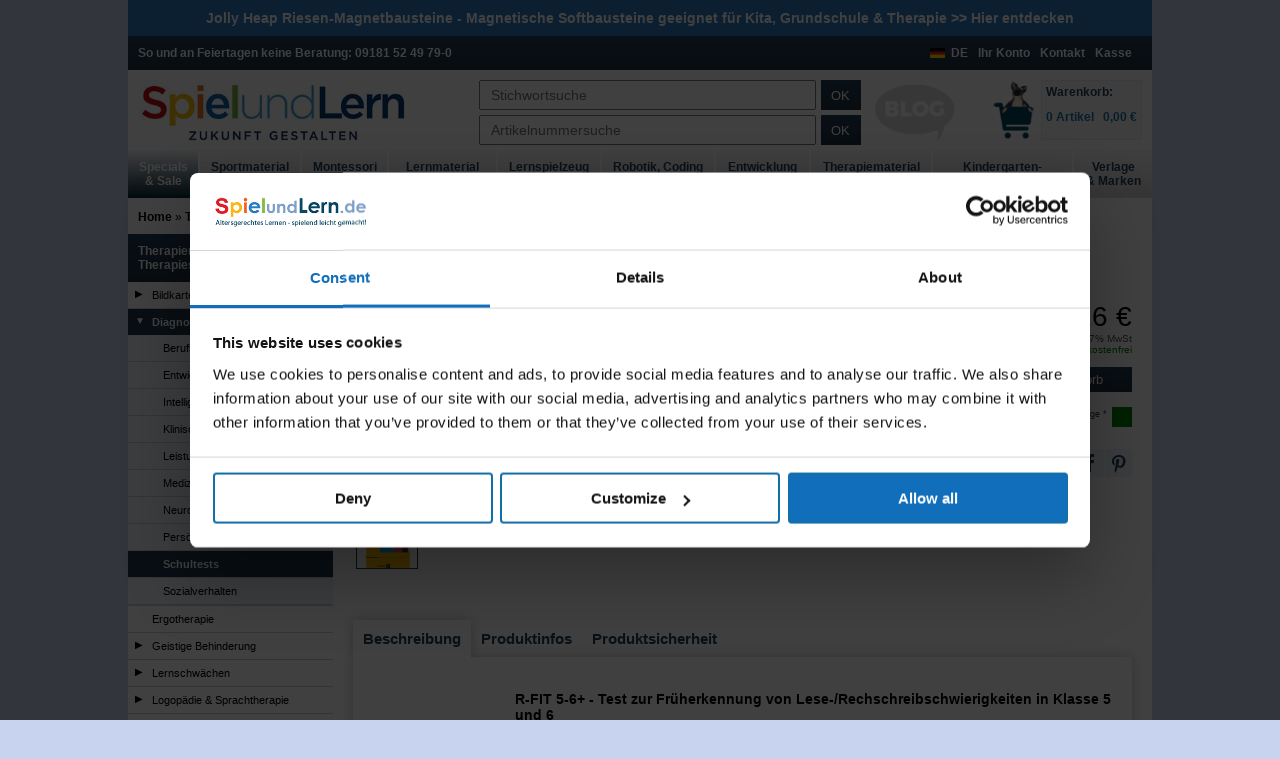

--- FILE ---
content_type: text/html
request_url: https://www.spielundlern.de/product_info.php/products_id/36435
body_size: 17165
content:
<!DOCTYPE html>
<html xmlns="http://www.w3.org/1999/xhtml" lang="de">
<head>
<meta name="viewport" content="width=device-width">
<meta name="format-detection" content="telephone=no">
<base href="https://www.spielundlern.de/" />
<script>
    //if(!"gdprAppliesGlobally" in window){window.gdprAppliesGlobally=true}if(!("cmp_id" in window)||window.cmp_id<1){window.cmp_id=0}if(!("cmp_cdid" in window)){window.cmp_cdid="ac7531a54f99"}if(!("cmp_params" in window)){window.cmp_params=""}if(!("cmp_host" in window)){window.cmp_host="d.delivery.consentmanager.net"}if(!("cmp_cdn" in window)){window.cmp_cdn="cdn.consentmanager.net"}if(!("cmp_proto" in window)){window.cmp_proto="https:"}if(!("cmp_codesrc" in window)){window.cmp_codesrc="1"}window.cmp_getsupportedLangs=function(){var b=["DE","EN","FR","IT","NO","DA","FI","ES","PT","RO","BG","ET","EL","GA","HR","LV","LT","MT","NL","PL","SV","SK","SL","CS","HU","RU","SR","ZH","TR","UK","AR","BS"];if("cmp_customlanguages" in window){for(var a=0;a<window.cmp_customlanguages.length;a++){b.push(window.cmp_customlanguages[a].l.toUpperCase())}}return b};window.cmp_getRTLLangs=function(){var a=["AR"];if("cmp_customlanguages" in window){for(var b=0;b<window.cmp_customlanguages.length;b++){if("r" in window.cmp_customlanguages[b]&&window.cmp_customlanguages[b].r){a.push(window.cmp_customlanguages[b].l)}}}return a};window.cmp_getlang=function(j){if(typeof(j)!="boolean"){j=true}if(j&&typeof(cmp_getlang.usedlang)=="string"&&cmp_getlang.usedlang!==""){return cmp_getlang.usedlang}var g=window.cmp_getsupportedLangs();var c=[];var f=location.hash;var e=location.search;var a="languages" in navigator?navigator.languages:[];if(f.indexOf("cmplang=")!=-1){c.push(f.substr(f.indexOf("cmplang=")+8,2).toUpperCase())}else{if(e.indexOf("cmplang=")!=-1){c.push(e.substr(e.indexOf("cmplang=")+8,2).toUpperCase())}else{if("cmp_setlang" in window&&window.cmp_setlang!=""){c.push(window.cmp_setlang.toUpperCase())}else{if(a.length>0){for(var d=0;d<a.length;d++){c.push(a[d])}}}}}if("language" in navigator){c.push(navigator.language)}if("userLanguage" in navigator){c.push(navigator.userLanguage)}var h="";for(var d=0;d<c.length;d++){var b=c[d].toUpperCase();if(g.indexOf(b)!=-1){h=b;break}if(b.indexOf("-")!=-1){b=b.substr(0,2)}if(g.indexOf(b)!=-1){h=b;break}}if(h==""&&typeof(cmp_getlang.defaultlang)=="string"&&cmp_getlang.defaultlang!==""){return cmp_getlang.defaultlang}else{if(h==""){h="EN"}}h=h.toUpperCase();return h};(function(){var u=document;var v=u.getElementsByTagName;var h=window;var o="";var b="_en";if("cmp_getlang" in h){o=h.cmp_getlang().toLowerCase();if("cmp_customlanguages" in h){for(var q=0;q<h.cmp_customlanguages.length;q++){if(h.cmp_customlanguages[q].l.toUpperCase()==o.toUpperCase()){o="en";break}}}b="_"+o}function x(i,e){var w="";i+="=";var s=i.length;var d=location;if(d.hash.indexOf(i)!=-1){w=d.hash.substr(d.hash.indexOf(i)+s,9999)}else{if(d.search.indexOf(i)!=-1){w=d.search.substr(d.search.indexOf(i)+s,9999)}else{return e}}if(w.indexOf("&")!=-1){w=w.substr(0,w.indexOf("&"))}return w}var k=("cmp_proto" in h)?h.cmp_proto:"https:";if(k!="http:"&&k!="https:"){k="https:"}var g=("cmp_ref" in h)?h.cmp_ref:location.href;var j=u.createElement("script");j.setAttribute("data-cmp-ab","1");var c=x("cmpdesign","cmp_design" in h?h.cmp_design:"");var f=x("cmpregulationkey","cmp_regulationkey" in h?h.cmp_regulationkey:"");var r=x("cmpgppkey","cmp_gppkey" in h?h.cmp_gppkey:"");var n=x("cmpatt","cmp_att" in h?h.cmp_att:"");j.src=k+"//"+h.cmp_host+"/delivery/cmp.php?"+("cmp_id" in h&&h.cmp_id>0?"id="+h.cmp_id:"")+("cmp_cdid" in h?"&cdid="+h.cmp_cdid:"")+"&h="+encodeURIComponent(g)+(c!=""?"&cmpdesign="+encodeURIComponent(c):"")+(f!=""?"&cmpregulationkey="+encodeURIComponent(f):"")+(r!=""?"&cmpgppkey="+encodeURIComponent(r):"")+(n!=""?"&cmpatt="+encodeURIComponent(n):"")+("cmp_params" in h?"&"+h.cmp_params:"")+(u.cookie.length>0?"&__cmpfcc=1":"")+"&l="+o.toLowerCase()+"&o="+(new Date()).getTime();j.type="text/javascript";j.async=true;if(u.currentScript&&u.currentScript.parentElement){u.currentScript.parentElement.appendChild(j)}else{if(u.body){u.body.appendChild(j)}else{var t=v("body");if(t.length==0){t=v("div")}if(t.length==0){t=v("span")}if(t.length==0){t=v("ins")}if(t.length==0){t=v("script")}if(t.length==0){t=v("head")}if(t.length>0){t[0].appendChild(j)}}}var m="js";var p=x("cmpdebugunminimized","cmpdebugunminimized" in h?h.cmpdebugunminimized:0)>0?"":".min";var a=x("cmpdebugcoverage","cmp_debugcoverage" in h?h.cmp_debugcoverage:"");if(a=="1"){m="instrumented";p=""}var j=u.createElement("script");j.src=k+"//"+h.cmp_cdn+"/delivery/"+m+"/cmp"+b+p+".js";j.type="text/javascript";j.setAttribute("data-cmp-ab","1");j.async=true;if(u.currentScript&&u.currentScript.parentElement){u.currentScript.parentElement.appendChild(j)}else{if(u.body){u.body.appendChild(j)}else{var t=v("body");if(t.length==0){t=v("div")}if(t.length==0){t=v("span")}if(t.length==0){t=v("ins")}if(t.length==0){t=v("script")}if(t.length==0){t=v("head")}if(t.length>0){t[0].appendChild(j)}}}})();window.cmp_addFrame=function(b){if(!window.frames[b]){if(document.body){var a=document.createElement("iframe");a.style.cssText="display:none";if("cmp_cdn" in window&&"cmp_ultrablocking" in window&&window.cmp_ultrablocking>0){a.src="//"+window.cmp_cdn+"/delivery/empty.html"}a.name=b;a.setAttribute("title","Intentionally hidden, please ignore");a.setAttribute("role","none");a.setAttribute("tabindex","-1");document.body.appendChild(a)}else{window.setTimeout(window.cmp_addFrame,10,b)}}};window.cmp_rc=function(h){var b=document.cookie;var f="";var d=0;while(b!=""&&d<100){d++;while(b.substr(0,1)==" "){b=b.substr(1,b.length)}var g=b.substring(0,b.indexOf("="));if(b.indexOf(";")!=-1){var c=b.substring(b.indexOf("=")+1,b.indexOf(";"))}else{var c=b.substr(b.indexOf("=")+1,b.length)}if(h==g){f=c}var e=b.indexOf(";")+1;if(e==0){e=b.length}b=b.substring(e,b.length)}return(f)};window.cmp_stub=function(){var a=arguments;__cmp.a=__cmp.a||[];if(!a.length){return __cmp.a}else{if(a[0]==="ping"){if(a[1]===2){a[2]({gdprApplies:gdprAppliesGlobally,cmpLoaded:false,cmpStatus:"stub",displayStatus:"hidden",apiVersion:"2.2",cmpId:31},true)}else{a[2](false,true)}}else{if(a[0]==="getUSPData"){a[2]({version:1,uspString:window.cmp_rc("")},true)}else{if(a[0]==="getTCData"){__cmp.a.push([].slice.apply(a))}else{if(a[0]==="addEventListener"||a[0]==="removeEventListener"){__cmp.a.push([].slice.apply(a))}else{if(a.length==4&&a[3]===false){a[2]({},false)}else{__cmp.a.push([].slice.apply(a))}}}}}}};window.cmp_gpp_ping=function(){return{gppVersion:"1.0",cmpStatus:"stub",cmpDisplayStatus:"hidden",supportedAPIs:["tcfca","usnat","usca","usva","usco","usut","usct"],cmpId:31}};window.cmp_gppstub=function(){var a=arguments;__gpp.q=__gpp.q||[];if(!a.length){return __gpp.q}var g=a[0];var f=a.length>1?a[1]:null;var e=a.length>2?a[2]:null;if(g==="ping"){return window.cmp_gpp_ping()}else{if(g==="addEventListener"){__gpp.e=__gpp.e||[];if(!("lastId" in __gpp)){__gpp.lastId=0}__gpp.lastId++;var c=__gpp.lastId;__gpp.e.push({id:c,callback:f});return{eventName:"listenerRegistered",listenerId:c,data:true,pingData:window.cmp_gpp_ping()}}else{if(g==="removeEventListener"){var h=false;__gpp.e=__gpp.e||[];for(var d=0;d<__gpp.e.length;d++){if(__gpp.e[d].id==e){__gpp.e[d].splice(d,1);h=true;break}}return{eventName:"listenerRemoved",listenerId:e,data:h,pingData:window.cmp_gpp_ping()}}else{if(g==="getGPPData"){return{sectionId:3,gppVersion:1,sectionList:[],applicableSections:[0],gppString:"",pingData:window.cmp_gpp_ping()}}else{if(g==="hasSection"||g==="getSection"||g==="getField"){return null}else{__gpp.q.push([].slice.apply(a))}}}}}};window.cmp_msghandler=function(d){var a=typeof d.data==="string";try{var c=a?JSON.parse(d.data):d.data}catch(f){var c=null}if(typeof(c)==="object"&&c!==null&&"__cmpCall" in c){var b=c.__cmpCall;window.__cmp(b.command,b.parameter,function(h,g){var e={__cmpReturn:{returnValue:h,success:g,callId:b.callId}};d.source.postMessage(a?JSON.stringify(e):e,"*")})}if(typeof(c)==="object"&&c!==null&&"__uspapiCall" in c){var b=c.__uspapiCall;window.__uspapi(b.command,b.version,function(h,g){var e={__uspapiReturn:{returnValue:h,success:g,callId:b.callId}};d.source.postMessage(a?JSON.stringify(e):e,"*")})}if(typeof(c)==="object"&&c!==null&&"__tcfapiCall" in c){var b=c.__tcfapiCall;window.__tcfapi(b.command,b.version,function(h,g){var e={__tcfapiReturn:{returnValue:h,success:g,callId:b.callId}};d.source.postMessage(a?JSON.stringify(e):e,"*")},b.parameter)}if(typeof(c)==="object"&&c!==null&&"__gppCall" in c){var b=c.__gppCall;window.__gpp(b.command,function(h,g){var e={__gppReturn:{returnValue:h,success:g,callId:b.callId}};d.source.postMessage(a?JSON.stringify(e):e,"*")},"parameter" in b?b.parameter:null,"version" in b?b.version:1)}};window.cmp_setStub=function(a){if(!(a in window)||(typeof(window[a])!=="function"&&typeof(window[a])!=="object"&&(typeof(window[a])==="undefined"||window[a]!==null))){window[a]=window.cmp_stub;window[a].msgHandler=window.cmp_msghandler;window.addEventListener("message",window.cmp_msghandler,false)}};window.cmp_setGppStub=function(a){if(!(a in window)||(typeof(window[a])!=="function"&&typeof(window[a])!=="object"&&(typeof(window[a])==="undefined"||window[a]!==null))){window[a]=window.cmp_gppstub;window[a].msgHandler=window.cmp_msghandler;window.addEventListener("message",window.cmp_msghandler,false)}};window.cmp_addFrame("__cmpLocator");if(!("cmp_disableusp" in window)||!window.cmp_disableusp){window.cmp_addFrame("__uspapiLocator")}if(!("cmp_disabletcf" in window)||!window.cmp_disabletcf){window.cmp_addFrame("__tcfapiLocator")}if(!("cmp_disablegpp" in window)||!window.cmp_disablegpp){window.cmp_addFrame("__gppLocator")}window.cmp_setStub("__cmp");if(!("cmp_disabletcf" in window)||!window.cmp_disabletcf){window.cmp_setStub("__tcfapi")}if(!("cmp_disableusp" in window)||!window.cmp_disableusp){window.cmp_setStub("__uspapi")}if(!("cmp_disablegpp" in window)||!window.cmp_disablegpp){window.cmp_setGppStub("__gpp")};
</script>
 <title>R-FIT 5-6+, komplett  kaufen | Hogrefe-Verlag | SpielundLern</title>
 <meta name="Description" content="R-FIT 5-6+ und weitere Tests zur Erkennung von Lese-/Rechtschreibschwierigkeiten. Jetzt g&uuml;nstig bei SpielundLern.de." />
 <meta name="Keywords" content="Fr&uuml;herkennung, Leseschwierigkeiten, Rechtschreibschwierigkeiten, 5.-6. Klasse, R-FIT, 5-6+, Identifikation, Fehleridentifikation, Rechtschreibkompetenz, Kerncurricula, Deutsch, Rechtschreibfehler, Gesamttestwert, R-FIT,  Hogrefe, Testzentrale, testzentrale Manual, Schultest" />
 <meta http-equiv="Content-Type" content="text/html; charset=iso-8859-1" />
<meta name="robots" content="index,follow" />
<link rel="shortcut icon" href="/favicon.ico" />
<meta name="language" content="German, de, deutsch" />
<link rel="alternate" type="application/rss+xml" title="Neu im Sortiment bei Spielundlern" href="http://www.spielundlern.de/rss.php" />
<script>window.dataLayer = window.dataLayer || [];</script>

<link rel="stylesheet" type="text/css" href="public/css/main.min.css?c=1626076559"  />
<link rel="preload" as="font" href="https://www.spielundlern.de/template/fonts/icomoon.woff?isn5ad" crossorigin>



<script type="text/javascript">
    var waitForAsyncReady = [];
    var $ = function(){
        return {
            ready:function(fn){
                waitForAsyncReady.push(fn);
            }
        };
    };
    var jQuery = $;
    var onAsyncReady = function(fn){
        waitForAsyncReady.push(fn);
    };
</script>

<!--[if lte IE 9]>
<link rel="stylesheet" type="text/css" media="all" href="stylesheet-ie.css"/>
<script src="includes/jquery/plugins/iefix.js"></script>
<![endif]-->
<!--[if lte IE 6]>
<link rel="stylesheet" type="text/css" media="screen, projection" href="template/template_ie_6.css" />
<![endif]-->


<style type="text/css">
    #tab-security p,#tab-details p,#tab-desc p{margin:0}#tab-details,#tab-security, #tab-desc{font-family:arial!important;}#tab-details ul,#tab-desc ul{padding:0 0 0 30px; margin:0 0 15px 0;list-style-type:disc;}#tab-details li,#tab-desc li{color:#000;}
    #tab-security h3,#tab-details h3,#tab-desc h3,#tab-details h2,#tab-desc h2{margin-top:15px;margin-bottom:15px;}
</style>
<link rel="canonical" href="https://www.spielundlern.de/product_info.php/products_id/36435">













<style type="text/css">
    .availsign0,.availsign1{width:0;height:0;display:none;}
</style>

</head>
<body class="page-detail">
<div class="wfull catBreite">
<div class="outer" id="div_outer">
<div id="header">
    <div class="bannerleiste padding"><p style="font-weight: bold; font-size: 14px; margin: 0;"><a href="../index.php/cPath/640_8423">Jolly Heap Riesen-Magnetbausteine</a> - Magnetische Softbausteine geeignet für Kita, Grundschule & Therapie >> <a href="../index.php/cPath/640_8423">Hier entdecken</a></p></div>    <div id="banner" class="wfull padding background_dblue">
                <p class="fleft bold white nmargin pright">So und an Feiertagen keine Beratung: 09181 52 49 79-0</p>
                <div class="fright"><a class="bold white pright" href="https://www.spielundlern.de/checkout_shipping.php">Kasse</a></div>
        <div class="fright"><a class="bold white pright" href="https://www.spielundlern.de/information.php/info_id/5">Kontakt</a></div>
                    <div class="fright"><a class="bold white pright" href="https://www.spielundlern.de/account.php">Ihr Konto</a></div>
            

        <div class="fright"><a class="bold white pright country" href="#">DE<div class="fflag fflag-DE" title="DE"></div></a></div>
        <div class="clear" ></div>
    </div>

    <div id="storeInfo" class="fleft wfull padding">

        <a aria-label="Logo" id="shoplink" class="fleft wthird hfull logo" href="https://www.spielundlern.de/index.php"><img src="https://www.spielundlern.de/images/spielundlern_logo.jpg" alt="270" width="270" height="" /></a>

        <div class="mobile_nav_bar wfull fleft background_lblue">

            <a id="menu_icon" class="icon-icon_menu fleft menu_icon background_lblue" href="#mobile_nav" aria-label="Navigation"></a>

            <div class="fright relative shopping_cart_icon_div mleft10">
                <a aria-label="Warenkorb" class="bold shopping_cart_icon_text lblue" href="https://www.spielundlern.de/shopping_cart.php">0</a>
                <a aria-label="Warenkorb" class="icon-icon_cart_2 shopping_cart_icon" href="https://www.spielundlern.de/shopping_cart.php"></a>
            </div>
                            <a aria-label="Account" class="icon-icon_setKopie_login_outline fright search_icon background_lblue mleft10" href="https://www.spielundlern.de/account.php"></a>
                
            <button id="search_icon" aria-label="Suchen" class="icon-icon_suche fright search_icon background_lblue mleft10"></button>

                    </div>

        <div id="search" class="fleft nfloat_s pleft pright">
            <form name="quick_find" action="https://www.spielundlern.de/advanced_search_result.php" method="get" id="sucheStichwort" class="hhalf mbot center">	<input class="fleft hfull mright pleft" type="text" name="keywords" value="" placeholder="Stichwortsuche" autocomplete="off" />
	<button class="fleft hfull" type="submit" alt="Stichwortsuche">OK</button>
	<div class="clear"></div>
</form>
<form name="numeric_find" action="https://www.spielundlern.de/advanced_search_numeric.php" method="get" id="sucheBestell" class="hhalf">	
	<input class="fleft hfull mright pleft" type="text" name="q" value=""  placeholder="Artikelnummersuche" />
	<button class="fleft hfull" type="submit" alt="Artikelnummersuche">OK</button>     	  
	<div class="clear"></div>
</form>        </div>
        <a id="blog-link" href="/wissen"><img width="80" src="images/logo-blog-transparent.png" alt="Blog"></a>
        <div class="fright hfull shopping_cart_normal_view">
            <div class="fright shopping_cart hfull">
                <div class="hfull padding6" style="padding:4px;">
	<a class="hfull shopping_cart_box" href="https://www.spielundlern.de/shopping_cart.php">
		<span class="hhalf dblue bold inline_block">Warenkorb:</span>
		<br/>
		<span class="bold lblue hhalf inline_block"> 0 Artikel &nbsp; 0,00 €</span>
	</a>
</div>
<!-- shopping_cart_eof //-->
            </div>

            <a id="trusted" class ="fright hfull mright" href="https://www.spielundlern.de/shopping_cart.php">

                <img src="https://www.spielundlern.de/images/transparent.png" data-src="images/warenkorb.png" class="hfull lazy-cat" alt="Warenkorb">            </a>

            <div class="clear"></div>
        </div>

        <div class="clear" ></div>
    </div>
    <div class="clear" ></div>

    <div id="nav" class="nav wfull">
        <ul class="ul_nav hfull">
	<li class="center vcenter table_cell li_nav li_nav2">
		<a class="padding bold dblue main" href="https://www.spielundlern.de/index.php/cPath/5426">Specials<br/>& Sale</a>
		</li>
	<li class="center vcenter table_cell li_nav li_nav3">
		<a class="padding bold dblue main" href="https://www.spielundlern.de/index.php/cPath/867">Sportmaterial<br/>& Sportspiele</a>
		</li>
	<li class="center vcenter table_cell li_nav li_nav4">
		<a class="padding bold dblue main" href="https://www.spielundlern.de/index.php/cPath/1036">Montessori<br/>Material</a>
		</li>
	<li class="center vcenter table_cell li_nav li_nav5">
		<a class="padding bold dblue main" href="https://www.spielundlern.de/index.php/cPath/1">Lernmaterial<br/>& Lehrmaterial</a>
		</li>
	<li class="center vcenter table_cell li_nav li_nav6">
		<a class="padding bold dblue main" href="https://www.spielundlern.de/index.php/cPath/2">Lernspielzeug<br/>& Lernspiele</a>
		</li>
	<li class="center vcenter table_cell li_nav li_nav7">
		<a class="padding bold dblue main" href="https://www.spielundlern.de/index.php/cPath/6123">Robotik, Coding<br/>& Technik</a>
		</li>
	<li class="center vcenter table_cell li_nav li_nav8">
		<a class="padding bold dblue main" href="https://www.spielundlern.de/index.php/cPath/552">Entwicklung<br/>& Förderung</a>
		</li>
	<li class="center vcenter table_cell li_nav li_nav9 active">
		<a class="padding bold dblue main" href="https://www.spielundlern.de/index.php/cPath/862">Therapiematerial<br/>& Therapiespiele</a>
		</li>
	<li class="center vcenter table_cell li_nav li_nav10">
		<a class="padding bold dblue main" href="https://www.spielundlern.de/index.php/cPath/221">Kindergarten-<br/> & Schulausstattung</a>
		</li>
	<li class="center vcenter table_cell li_nav li_nav11">
		<a class="padding bold dblue main" href="https://www.spielundlern.de/hersteller.php">Verlage<br/>& Marken</a>
		</li>
</ul>
    </div>
</div>
<!-- <div class="header_bottom header_bottom_nav9"></div> -->
    <div class="breadcrumb_box padding"><div class="breadcrumb"><a href="https://www.spielundlern.de">Home</a> &raquo; <a href="https://www.spielundlern.de/index.php/cPath/862">Therapiematerial & Therapiespiele</a> &raquo; <a href="https://www.spielundlern.de/index.php/cPath/862_6740">Diagnostik & Testverfahren</a> &raquo; <a href="https://www.spielundlern.de/index.php/cPath/862_6740_8005">Schultests</a> &raquo; <a href="https://www.spielundlern.de/product_info.php/products_id/36435">R-FIT 5-6+, komplett</a></div></div>
    <div class="main">
<div class="fleft column_left">
	<div>	
		 <h3 class="bold cleft_headline nmargin padding"><a href="https://www.spielundlern.de/index.php/cPath/862" class="white">Therapiematerial & Therapiespiele</a></h3>
		 <ul><li class="wfull  level_1"><a href="https://www.spielundlern.de/index.php/cPath/862_1244" class="wfull black k_plus"><span class="nav_text ">Bildkarten & Fotokarten</span></a></li>
<li class="wfull  level_1"><a href="https://www.spielundlern.de/index.php/cPath/862_6740" class="wfull aktive bold dblue k_minus"><span class="nav_text ">Diagnostik & Testverfahren</span></a>
<ul>
<li class="wfull  level_2"><a href="https://www.spielundlern.de/index.php/cPath/862_6740_8006" class="wfull black"><span class="nav_text ">Berufsbezogene Verfahren</span></a></li>
<li class="wfull  level_2"><a href="https://www.spielundlern.de/index.php/cPath/862_6740_8001" class="wfull black"><span class="nav_text ">Entwicklungstests</span></a></li>
<li class="wfull  level_2"><a href="https://www.spielundlern.de/index.php/cPath/862_6740_8002" class="wfull black"><span class="nav_text ">Intelligenztests</span></a></li>
<li class="wfull  level_2"><a href="https://www.spielundlern.de/index.php/cPath/862_6740_8007" class="wfull black"><span class="nav_text ">Klinische Testverfahren</span></a></li>
<li class="wfull  level_2"><a href="https://www.spielundlern.de/index.php/cPath/862_6740_8009" class="wfull black"><span class="nav_text ">Leistungstests</span></a></li>
<li class="wfull  level_2"><a href="https://www.spielundlern.de/index.php/cPath/862_6740_8008" class="wfull black"><span class="nav_text ">Medizinpsychologische Tests</span></a></li>
<li class="wfull  level_2"><a href="https://www.spielundlern.de/index.php/cPath/862_6740_8003" class="wfull black"><span class="nav_text ">Neuropsychologische Tests</span></a></li>
<li class="wfull  level_2"><a href="https://www.spielundlern.de/index.php/cPath/862_6740_8004" class="wfull black"><span class="nav_text ">Persönlichkeitstests</span></a></li>
<li class="wfull  level_2"><a href="https://www.spielundlern.de/index.php/cPath/862_6740_8005" class="wfull aktive bold dblue"><span class="nav_text ">Schultests</span></a></li>
<li class="wfull  level_2"><a href="https://www.spielundlern.de/index.php/cPath/862_6740_8010" class="wfull black"><span class="nav_text ">Sozialverhalten</span></a></li>
</ul>
</li>
<li class="wfull  level_1"><a href="https://www.spielundlern.de/index.php/cPath/862_7625" class="wfull black"><span class="nav_text ">Ergotherapie</span></a></li>
<li class="wfull  level_1"><a href="https://www.spielundlern.de/index.php/cPath/862_7615" class="wfull black k_plus"><span class="nav_text ">Geistige Behinderung</span></a></li>
<li class="wfull  level_1"><a href="https://www.spielundlern.de/index.php/cPath/862_6924" class="wfull black k_plus"><span class="nav_text ">Lernschwächen</span></a></li>
<li class="wfull  level_1"><a href="https://www.spielundlern.de/index.php/cPath/862_78" class="wfull black k_plus"><span class="nav_text ">Logopädie & Sprachtherapie</span></a></li>
<li class="wfull  level_1"><a href="https://www.spielundlern.de/index.php/cPath/862_3723" class="wfull black k_plus"><span class="nav_text ">Massage & Physiotherapie</span></a></li>
<li class="wfull  level_1"><a href="https://www.spielundlern.de/index.php/cPath/862_7891" class="wfull black"><span class="nav_text ">Medizinisches Verbrauchsmaterial</span></a></li>
<li class="wfull  level_1"><a href="https://www.spielundlern.de/index.php/cPath/862_7634" class="wfull black"><span class="nav_text ">Neurologie</span></a></li>
<li class="wfull  level_1"><a href="https://www.spielundlern.de/index.php/cPath/862_7999" class="wfull black"><span class="nav_text ">Pertra Fördermaterial</span></a></li>
<li class="wfull  level_1"><a href="https://www.spielundlern.de/index.php/cPath/862_7627" class="wfull black"><span class="nav_text ">Psychotherapie</span></a></li>
<li class="wfull  level_1"><a href="https://www.spielundlern.de/index.php/cPath/862_1471" class="wfull black k_plus"><span class="nav_text ">Senioren & Altenpflege</span></a></li>
<li class="wfull  level_1"><a href="https://www.spielundlern.de/index.php/cPath/862_3761" class="wfull black"><span class="nav_text ">Snoezelen Materialien</span></a></li>
<li class="wfull  level_1"><a href="https://www.spielundlern.de/index.php/cPath/862_7618" class="wfull black k_plus"><span class="nav_text ">Störungsbilder</span></a></li>
<li class="wfull  level_1"><a href="https://www.spielundlern.de/index.php/cPath/862_8819" class="wfull black"><span class="nav_text ">Therapiespiegel</span></a></li></ul>
         
         
	</div>		 
		</div>

<div id="imagepopup_background">
    &nbsp;
</div>
<div id="imagepopup">
    <div id="imagepopup_content">
        <div id="imageclose" onclick="hideImagePopup();">Schließen</div>
        <div style="clear: both;"></div>
        <div id="imagemain_outer">
            <div id="imagemain"></div>
        </div>
        <div id="imagepreview" align="left"></div>
    </div>
</div>

    <div class="fleft column_mid product_info pleft pright">
        <form name="cart_quantity" action="https://www.spielundlern.de/product_info.php/products_id/36435/action/add_product" method="post" id="product_info_form" class="fleft">        <div class="fleft wfull padding relative">













            <div id="imagemain1"></div>
            <div id="imagepreview1"></div>

            
            <div class="image-container">

                
                <div class="jellyfish-wrap">
                    <div class="jellyfish"
                        data-img="https://www.spielundlern.de/images/thumbs/248x248/R-FIT%205-6%2B-248x248.jpg"
                        data-img-srcset="https://www.spielundlern.de/images/thumbs/496x496/R-FIT%205-6%2B-496x496.jpg"

                        data-medium-img="images/R-FIT 5-6+.jpg"
                        data-medium-img-srcset="images/R-FIT 5-6+.jpg"

                        data-large-img="images/R-FIT 5-6+.jpg"
                        data-large-img-srcset="images/R-FIT 5-6+.jpg">

                        <a href="images/R-FIT 5-6+.jpg">
                            <img src="https://www.spielundlern.de/images/thumbs/248x248/R-FIT%205-6%2B-248x248.jpg" alt="R-FIT 5-6+, komplett" width="248" height="248" />                        </a>
                    </div>
                </div>

                <div class="jellyfish-navi faultier-wrap products_additional_images">
                    <div class="faultier">
                        
                            <div class="jellyfish-navi-elem"
                            data-img="https://www.spielundlern.de/images/thumbs/248x248/R-FIT%205-6%2B-248x248.jpg"
                            data-img-srcset="https://www.spielundlern.de/images/thumbs/496x496/R-FIT%205-6%2B-496x496.jpg"

                            data-medium-img="images/R-FIT 5-6+.jpg"
                            data-medium-img-srcset="images/R-FIT 5-6+.jpg"

                            data-large-img="images/R-FIT 5-6+.jpg"
                            data-large-img-srcset="images/R-FIT 5-6+.jpg">

                            <span ><img src="https://www.spielundlern.de/images/thumbs/248x248/R-FIT%205-6%2B-248x248.jpg" alt="R-FIT 5-6+, komplett" width="248" height="248" /></span>

                            </div>
                    </div>
                </div>





                



                <div class="products_info_additional_images_and_icons">

                                        <div class="clear"></div>
                </div>
            </div>

































            <div id="products_info_buy" class="fright w2third pleft">
                <h1 class="fleft dblue size16 pbot mtop"> R-FIT 5-6+, komplett </h1>
                                    <div class="fleft wfull pbot"> Früherkennung von Lese-/Rechtschreibschwierigkeiten, 5.-6. Klasse </div>
                                <div id="products_info_details" class="fleft whalf pbot">
                                                <dl class="fleft wfull">
                                <dt class="fleft wfifth bold"> Artikelnr.:</dt>
                                <dd class="fleft"> 14.328.36435 </dd>
                            </dl>
                                                <div class="fleft manufacturers_image">
                            <a href="https://www.spielundlern.de/index.php/cPath/640_2057"><img src="images/Hogrefe_RGB_black3.jpg" alt="Hogrefe-Verlag" title=" Hogrefe-Verlag " width="205" height="50"/></a>
                        </div>
                                    </div>
                <div id="products_info_price" class="fright whalf pbot">
                                        <div id="price" class="fright wfull tright">
                        <div class="fright size28 88.0000">94,16 €</div><div class="clear"></div><div class="price_hint shippingBox 4">inkl. 7% MwSt<span class="grey kostenl_versand free_shipping">Versandkostenfrei</span></div>                    </div>

                    <input type="hidden" name="products_id" value="36435"/><button type = "submit" class="button_submit button_in_cart">Warenkorb</button><div class="fright wfull availability case_3"> <span class="availabilityBox"><div class="mleft availsign2"></div><span class="availtext w3fourth pleft">Lieferzeit 5-6 Tage *</span></span> </div>                    <div class="clear"></div>
                                        <div class="clear"></div>
                    <div class="fright tright pleft shariff-container">
                        <div style="width:inherit" class="shariff" data-url="https://www.spielundlern.de/product_info.php/products_id/36435" data-orientation="horizontal" data-services="[&quot;facebook&quot;,&quot;pinterest&quot;]"></div>
                    </div>
                    <div class="clear"></div>
                                                        </div>
            </div>

            <div class="clear"></div>
        </div>
                <div class="fleft wfull padding tm-tabs">
            <ul class="wfull fleft tabs_headline">
                <li class="fleft active">
                    <a href="#tab-desc" data-href="#tab-desc" class="size15 dblue bold" id="desc_tab" >Beschreibung</a>
                </li>
                                    <li class="fleft">
                        <a href="#tab-details" data-href="#tab-details" class="size15 dblue bold" id="details_tab">Produktinfos</a>
                    </li>
                                <li class="fleft">
                    <a href="#tab-security" data-href="#tab-security" class="size15 dblue bold" id="security_tab">Produktsicherheit</a>
                </li>
                                            </ul>
            <div class="wfull content hfull">
                <div id="tab-desc" class="wfull infobox active">
                                            <h2>R-FIT 5-6+ - Test zur Früherkennung von Lese-/Rechschreibschwierigkeiten in Klasse 5 und 6</h2>
                        <div class="clear"></div>
                                        <dl class="wfull nmargin" style="margin-top: 10px"><dt class="fleft wfifth bold">Beschreibung:</dt><dd class="fleft nmargin w4fifth"><p>Der R-FIT 5-6+ dient der ökonomischen Erfassung der Fähigkeit zur Identifikation von Fehlern der Rechtschreibung (Fehleridentifikation) sowie der Schätzung der allgemeinen Rechtschreibkompetenz. <br /><br />Bei der Fähigkeit zur Fehleridentifikation handelt es sich um eine in den Bildungsstandards und Kerncurricula formulierte Kompetenz des Unterrichtsfachs Deutsch. <br />Die beiden Testversionen des R-FIT 5-6+ bestehen aus einem Text von 104 (Form A) bzw. 105 (Form B) Wörtern Länge, der 30 Rechtschreibfehler enthält. Nachdem der Text vorgelesen wurde, werden die Schüler aufgefordert, die Rechtschreibfehler zu markieren. Durch einfaches Auszählen und Verrechnen der korrekt identifizierten Rechtschreibfehler und der irrtümlicherweise falsch markierten Buchstaben wird ein Gesamttestwert ermittelt.<br /><br />Zuverlässigkeit:<br />Dem R-FIT kann eine hohe Testzuverlässigkeit zugeschrieben werden. Die Konsistenzschätzungen über Cronbachs &#945; liegen zwischen .89 und .91. Die Retest-Reliabilitäten betragen .86 (Version A) und .87 (Version B), die Paralleltest-Reliabilitätskoeffizienten liegen bei .91 (AB) und .82 (BA).<br /><br />Gültigkeit:<br />Die Gültigkeit der Messung der Fähigkeit zur Fehleridentifikation sowie der Schätzung der allgemeinen Rechtschreibkompetenz ist als gesichert anzusehen. Der Testkonstruktion liegen Bildungsstandards und Curricula zu Grunde. Die konvergente Konstruktvalidität kann aufgrund der hohen Korrelation (r = .81 bis .83) zur Gesamtleistung beim Deutschen Rechtschreibtest für das fünfte bis siebte Schuljahr (DERET 5-6+) als gegeben bewertet werden. Positive Befunde zur divergenten und Kriteriums-Validität liegen ebenfalls vor.<br /><br />Normen:<br />Die Normierung wurde auf der Datenbasis von 12.457 Schülern unterschiedlicher Schulformen in fünf großen Bundesländern erstellt. Für die 5. und 6. Klasse wurden jeweils für die letzten drei Monate vor Halbjahres- und Schuljahresende Normen ermittelt. Für die siebte Klasse liegen Normen für die letzten drei Monate vor Ende des ersten Halbjahres vor. Für Testergebnisse, die außerhalb der genannten Normierungszeiträume gewonnen wurden, können die Normwerte durch Interpolation näherungsweise bestimmt werden.<br /><br />Bearbeitungsdauer:<br />Die Durchführungsdauer beträgt sieben Minuten inklusive Instruktion. Die Auswertungszeit pro Schüler beträgt etwa zwei Minuten.<br /><br />Die Anwendung von Testverfahren ist nur in der Hand bzw. unter Aufsicht qualifizierter Psychologen / Therapeuten in ihrem jeweiligen Fachgebiet sinnvoll. Sofern nicht bereits aus der in der Bestellung angegebenen Bezeichnung im Titel oder im Namen Ihrer Einrichtung die Qualifikation ersichtlich ist, bitten wir Sie um Erläuterung Ihrer Qualifikation in der Bestellung. <br />Wir haben hier bei SpielundLern.de nur die gebräuchlichsten Entwicklungstests für Sie zusammengestellt. Gerne besorgen wir Ihnen auch alle weiteren Testverfahren der Testzentrale, des Prolog Verlags und anderer Anbieter.</p></dd></dl><div class="clear"></div>                    <dl class="wfull nmargin" style="margin-top: 10px"><dt class="fleft wfifth bold">Lernziele:</dt><dd class="fleft nmargin w4fifth"><p>• Schätzung der allgemeinen Rechtschreibkompetenz • Einzel- und Gruppentest • für Schulen, Diagnostikstellen, für die Forschung und für Schulleistungsstudien</p></dd></dl><div class="clear"></div><dl class="wfull nmargin" style="margin-top: 10px"><dt class="fleft wfifth bold">Umfang:</dt><dd class="fleft nmargin w4fifth"><p>Test komplett bestehend aus: Manual, 10 Testbogen A, 10 Testbogen B, je 1 Auswertungsschablone A+B und Mappe</p></dd></dl><div class="clear"></div><dl class="wfull nmargin" style="margin-top: 10px"><dt class="fleft wfifth bold">Hinweis:</dt><dd class="fleft nmargin w4fifth">Das Testmaterial darf nur an fachlich qualifizierte Personen abgeben werden und ist vom Umtausch ausgeschlossen!</dd></dl><div class="clear"></div>                </div>
                                    <div id="tab-details" class="wfull">
                        <dl class="wfull nmargin" style="margin-top: 10px"><dt class="fleft wfifth bold">Klasse:</dt>
<dd class="fleft nmargin w4fifth">5. - 6.</dd></dl><div class="clear"></div>
<dl class="wfull nmargin" style="margin-top: 10px"><dt class="fleft wfifth bold">Autor(en):</dt>
<dd class="fleft nmargin w4fifth">von M. Schneider, R. Martinez Méndez, M. Hasselhorn</dd></dl><div class="clear"></div>
<dl class="wfull nmargin" style="margin-top: 10px"><dt class="fleft wfifth bold">Hersteller/Verlag:</dt>
<dd class="fleft nmargin w4fifth"><a class="blue" href="https://www.spielundlern.de/index.php/cPath/640_2057">Hogrefe-Verlag</a></dd></dl><div class="clear"></div>
                    </div>
                                <div id="tab-security" class="wfull">
                    <p>Das Testmaterial darf nur an fachlich qualifizierte Personen abgeben werden und ist vom Umtausch ausgeschlossen!</p><p style="padding-top:1rem;font-weight:bold;">Informationen zum Hersteller:</p><p style="padding-top:1rem;">Hogrefe Verlag GmbH & Co. KG<br />
Merkelstraße 3<br />
37085 Göttingen<br />
Germany<br />
<br />
info@hogrefe.de</p>                </div>
                                            </div>

        </div>
        <div class="clear"></div>

                <div style="clear: both; padding-top: 10px;">
                                </div>
        </form>

                    <h2 class="fleft wfull pleft headline padding dblue">Kunden kaufen auch:</h2>
        
    <div class="wfull fleft also_purchased_products padding">
        <div class="faultier-wrap">
            <div class="faultier-noroll faultier-696c3ded7dfe2"><div><div class="product-box gridBox"><a href="https://www.spielundlern.de/product_info.php/products_id/195128">  <div class="product-box-product-image">
                    
         <span><img src="https://www.spielundlern.de/images/transparent.png" data-src="https://www.spielundlern.de/images/thumbs/140x140/testzentrale-rechtschreib-test-5.-7-140x140.jpgse-140x140.jpg" data-srcset="https://www.spielundlern.de/images/thumbs/280x280/testzentrale-rechtschreib-test-5.-7-280x280.jpgse-280x280.jpg 2x" class="lazy-cat" alt="WRT 6+ Test komplett" width="140" height="140" /><noscript><img src="https://www.spielundlern.de/images/thumbs/140x140/testzentrale-rechtschreib-test-5.-7-140x140.jpgse-140x140.jpg" srcset="https://www.spielundlern.de/images/thumbs/280x280/testzentrale-rechtschreib-test-5.-7-280x280.jpgse-280x280.jpg 2x" alt="WRT 6+ Test komplett" width="140" height="140" /></noscript></span>
         </div>
         <div class="product-box-product-name h2lines noverflow">
         <span class="dblue bold"><span class="products_listing_brand_inner"></span><span class="products_listing_name_inner">WRT 6+ Test komplett</span></span>
         </div>
         <div class="product-box-product-price mtop"><span class="wfull right bold size16 noverflow">63,13 €</span><span class="wfull"><div class="price_hint shippingBox 4">inkl. 7% MwSt<span class="grey kostenl_versand free_shipping">Versandkostenfrei</span></div></span><div class="wfull fright">
                            <div  class="listViewBot empfehlung_detailsBtn" >
                                <span>Details</span>
                            </div>
                           </div></div></a></div></div></div>        </div>
    </div>


            <div class="clear" ></div>
    </div>
    <div class="clear" ></div>

    <div id="dialog-form" title="Demo Version Anfordern">
        <p class="headtext">
            Lieber SpielundLern.de Kunde,<br>
            bitte geben Sie im folgenden Formular Ihre Kontaktdaten ein um die kostenlose Demo-Version herunterzuladen. Nur die Felder mit einem * sind Pflichtfelder.
        </p>
        <p><strong>Der Link zum Download wird Ihnen anschließend per E-Mail zugeschickt.</strong></p>
        <p class="validateTips">
        </p>
        <form name="download_form" action="https://www.spielundlern.de/products_demo_download.php/products_id/36435" method="post">        <fieldset>
            <div style="width:100%;">
                <input type="hidden" name="products_id" value="36435"/>                <input type="hidden" name="js_check" value=""/>                <div class="dialog_float_half_first">
                    <label for="downloadname">Name:*</label>
                    <input type="text" name="downloadname" id="downloadname" class="text ui-widget-content ui-corner-all"/>                </div>
                <div class="dialog_float_half_sec">
                    <label for="downloadvorname">Vorname:</label>
                    <input type="text" name="downloadvorname" id="downloadvorname" class="text ui-widget-content ui-corner-all"/>                </div>
                <div style="clear:both"></div>

                <div class="dialog_float_half_first">
                    <label for="downloademail">E-Mail:*</label>
                    <input type="text" name="downlaodemail" id="downloademail" class="text ui-widget-content ui-corner-all"/>                </div>
                <div class="dialog_float_half_sec">
                    <label for="downloademailsec">E-Mail wiederholen:*</label>
                    <input type="text" name="downlaodemailsec" id="downloademailsec" class="text ui-widget-content ui-corner-all"/>                </div>
                <div style="clear:both"></div>

                <label for="downloadtext">Ihre Nachricht:</label>
                <textarea name="downlaodtext" wrap="nowrap" cols="" rows="" id="downlaodtext" class="text ui-widget-content ui-corner-all"></textarea>            </div>
        </fieldset>
        </form>
        <div class="clear"></div>
        <p class="bottomtext">
            Ihre Angaben dienen ausschließlich für den Download, sowie der persönlichen Ansprache und werden nicht an Dritte weitergegeben. Auf Wunsch erhalten Sie den Spielundlern.de Newsletter mit Informationen zu unseren Lernspielen und Produkten.
        </p>
    </div>
    <div id="dialog-tiefpreisgarantie" title="Tiefpreisgarantie">
        <p class="headtext">
            <b>Lieber SpielundLern.de Kunde,</b><br><br>
            SpielundLern ist ein Fachversand für Lernspiele und Lehrmittel mit über 6.000 Artikeln von über 40 Verlagen und Herstellern. Auch wenn wir uns stets bemühen, Ihnen die günstigsten Preise zu bieten, könnte es mal vorkommen, dass Sie einen Artikel bei SpielundLern.de kaufen und diesen gleichen Artikel einige Tage später in einem anderen Shop preiswerter finden.
        </p>
        <p class="headtext">
            Bitte teilen Sie uns innerhalb von 14 Tagen nach Ihrer Bestellung mit, wo Sie den Artikel im Internet günstiger gesehen haben.
        </p>
        <p class="headtext">
            Kopieren Sie hierzu die URL (www.name-des-shops.de/artikel) und Ihre Bestellnummer bei uns in eine Email, die Sie an die Adresse <b><a href="mailto:tiefpreis@spielundlern.de">tiefpreis@spielundlern.de</a></b> schicken. Die Tiefpreisgarantie gilt für alle Artikel aus dem deutschen Internethandel, keine Verkäufe von privat oder ebay. Die Artikel müssen neu, gleich, unbeschädigt und original verpackt sein. Die Versandkosten müssen mit einbezogen sein.
        </p>
        <p class="headtext">
            Nach erfolgter Prüfung Ihrer Anfrage, erhalten Sie den Differenzbetrag von uns auf Ihrem Konto gutgeschrieben. Diese Gutschrift lösen Sie bei Ihrem nächsten Einkauf bei uns ein oder können sich auf Wunsch auf Ihr Konto überweisen lassen.
        </p>
    </div>
<script type="text/javascript">
    dataLayer.push({
        'pageCategory': 'Product',
        'pageName': 'R-FIT 5-6+, komplett',
        'language': 'de-DE',
        'event': 'view_item',
        'value': 88.0000,
        'ecommerce': {
        'currency':'EUR',
        'value':88.0000,
        'items':[
            {
            'affiliation':'DE',
            'index':'0',
            'item_id':'14.328.36435',
            'item_list_id':'product',
            'item_list_name':'product',
            'item_name':'R-FIT 5-6+, komplett',
            'price':94.16,
            'quantity':'1',
            }
        ]
        },
    });
    </script>

<script type="application/ld+json">
    {
        "@context": "http://schema.org/",
        "@type": "Product",
        "name": "R-FIT 5-6+, komplett",
        "image": "https://www.spielundlern.de/images/R-FIT 5-6+.jpg",
        "description": "Der R-FIT 5-6+ dient der ökonomischen Erfassung der Fähigkeit zur Identifikation von Fehlern der Rechtschreibung (Fehleridentifikation) sowie der Schätzung der allgemeinen Rechtschreibkompetenz. Bei der Fähigkeit zur Fehleridentifikation handelt es sich um eine in den Bildungsstandards und Kerncurricula formulierte Kompetenz des Unterrichtsfachs Deutsch. Die beiden Testversionen des R-FIT 5-6+ bestehen aus einem Text von 104 (Form A) bzw. 105 (Form B) Wörtern Länge, der 30 Rechtschreibfehler enthält. Nachdem der Text vorgelesen wurde, werden die Schüler aufgefordert, die Rechtschreibfehler zu markieren. Durch einfaches Auszählen und Verrechnen der korrekt identifizierten Rechtschreibfehler und der irrtümlicherweise falsch markierten Buchstaben wird ein Gesamttestwert ermittelt.Zuverlässigkeit:Dem R-FIT kann eine hohe Testzuverlässigkeit zugeschrieben werden. Die Konsistenzschätzungen über Cronbachs &#945; liegen zwischen .89 und .91. Die Retest-Reliabilitäten betragen .86 (Version A) und .87 (Version B), die Paralleltest-Reliabilitätskoeffizienten liegen bei .91 (AB) und .82 (BA).Gültigkeit:Die Gültigkeit der Messung der Fähigkeit zur Fehleridentifikation sowie der Schätzung der allgemeinen Rechtschreibkompetenz ist als gesichert anzusehen. Der Testkonstruktion liegen Bildungsstandards und Curricula zu Grunde. Die konvergente Konstruktvalidität kann aufgrund der hohen Korrelation (r = .81 bis .83) zur Gesamtleistung beim Deutschen Rechtschreibtest für das fünfte bis siebte Schuljahr (DERET 5-6+) als gegeben bewertet werden. Positive Befunde zur divergenten und Kriteriums-Validität liegen ebenfalls vor.Normen:Die Normierung wurde auf der Datenbasis von 12.457 Schülern unterschiedlicher Schulformen in fünf großen Bundesländern erstellt. Für die 5. und 6. Klasse wurden jeweils für die letzten drei Monate vor Halbjahres- und Schuljahresende Normen ermittelt. Für die siebte Klasse liegen Normen für die letzten drei Monate vor Ende des ersten Halbjahres vor. Für Testergebnisse, die außerhalb der genannten Normierungszeiträume gewonnen wurden, können die Normwerte durch Interpolation näherungsweise bestimmt werden.Bearbeitungsdauer:Die Durchführungsdauer beträgt sieben Minuten inklusive Instruktion. Die Auswertungszeit pro Schüler beträgt etwa zwei Minuten.Die Anwendung von Testverfahren ist nur in der Hand bzw. unter Aufsicht qualifizierter Psychologen / Therapeuten in ihrem jeweiligen Fachgebiet sinnvoll. Sofern nicht bereits aus der in der Bestellung angegebenen Bezeichnung im Titel oder im Namen Ihrer Einrichtung die Qualifikation ersichtlich ist, bitten wir Sie um Erläuterung Ihrer Qualifikation in der Bestellung. Wir haben hier bei SpielundLern.de nur die gebräuchlichsten Entwicklungstests für Sie zusammengestellt. Gerne besorgen wir Ihnen auch alle weiteren Testverfahren der Testzentrale, des Prolog Verlags und anderer Anbieter.",
        "mpn": "0143401",
        "model": "14.328.36435",
        "brand": "Hogrefe-Verlag",
                "offers":{
            "@type": "Offer",
            "priceCurrency": "EUR",
            "price": "94.16",
                        "itemCondition": "http://schema.org/NewCondition",
                            "availability": "http://schema.org/InStock",
                            "seller":{
                "@type": "Organization",
                "name": "SpielundLern GmbH"
            }
        }
    }
</script><div class="main_right">
</div>


<div class="clear"></div>
<div id="footer" class="background_dblue white">
    <button id="information_button" class="wfull padding transparent white tleft bold" >Informationen</button>
    <div id="information_div" class="nfloat_s fleft wfifth padding">
        <div>
	<h3>Informationen</h3>
	<ul>
	<li class="information_3"><a href="https://www.spielundlern.de/information.php/info_id/3">Zahlung und Versand</a></li><li class="information_4"><a href="https://www.spielundlern.de/information.php/info_id/4">AGB und Kundeninformationen</a></li><li class="information_8"><a href="https://www.spielundlern.de/information.php/info_id/8">Schul- und Bibliothekenrabatt</a></li><li class="information_9"><a href="https://www.spielundlern.de/information.php/info_id/9">Datenschutz</a></li><li class="information_11"><a href="https://www.spielundlern.de/information.php/info_id/11">Widerrufsrecht</a></li><li class="information_32"><a href="https://www.spielundlern.de/information.php/info_id/32">Authentizität von Bewertungen</a></li><li class="information_31"><a href="https://www.spielundlern.de/information.php/info_id/31">Batterieverordnung</a></li><li class="information_24"><a href="https://www.spielundlern.de/information.php/info_id/24">Beratungszeiten</a></li><li><a href="https://www.spielundlern.de/wissen" target="_blank">Wissens-Blog</a></li><li class="information_5"><a href="https://www.spielundlern.de/information.php/info_id/5">Impressum / Kontakt</a></li>	</ul>
</div>    </div>
    <button id="highlights_button" class="wfull padding transparent white tleft bold">Highlights</button>
    <div id="highlights_div" class="nfloat_s fleft wfifth padding">
        <div class="header_highlights">
<h3> Highlights </h3>
<ul>
<li><a style="color: white;" href="https://www.spielundlern.de/index.php/cPath/1_6121">Dienes Material</a></li>
<li><a style="color: #9afe2e;" href="https://www.spielundlern.de/index.php/cPath/640_7588">Flexeo Systemmöbel</a></li>
<li><a style="color: white;" href="https://www.spielundlern.de/index.php/cPath/867_3729">Kinderfahrzeuge</a></li>
<li><a style="color: #9afe2e;" href="https://www.spielundlern.de/index.php/cPath/640_2162">Kon-Lab</a></li>
<li><a style="color: white;" href="https://www.spielundlern.de/product_info.php/products_id/39451">LAX VOX Alternative</a></li>
<li><a style="color: white;" href="https://www.spielundlern.de/index.php/cPath/1_41">Lernsoftware</a></li>
<li><a style="color: white;" href="https://www.spielundlern.de/luek">LÜK Kasten</a></li>
<li><a style="color: white;" href="https://www.spielundlern.de/index.php/cPath/2_37">Nikitin</a></li>
<li><a style="color: #9afe2e;" href="https://www.spielundlern.de/index.php/cPath/640_6295">Sanus Gesundheitsstuhl</a></li>
<li><a style="color: white;" href="https://www.spielundlern.de/index.php/cPath/221_7659">Schulmöbel</a></li>
<li><a style="color: white;" href="https://www.spielundlern.de/index.php/cPath/862_1471">Senioren fit halten</a></li>
</ul></div>    </div>

    <a id="karriere" class="wfull padding white bold" href="https://www.spielundlern.de/information.php/info_id/27">Karriere</a>

    <button id="evaluation_button" class="wfull padding transparent white tleft bold">Sicher einkaufen</button>
    <div id="evaluation_div" class="nfloat_s fleft wfifth padding">
        <div>
    <h3>Sicher einkaufen</h3>

        <!-- Beginn des H&auml;ndlerbund HTML-Code --> 
    <!-- Der HTML-Code darf im Sinne der einwandfreien Funktionalität nicht ver&auml;ndert werden! -->
    <a href="https://www.haendlerbund.de/mitglied/show.php?uuid=ad38ba2e-a5b5-11ea-a4fa-9c5c8e4fb375-1047159583" target="_blank">
        <img src="https://www.haendlerbund.de/mitglied/logo.php?uuid=ad38ba2e-a5b5-11ea-a4fa-9c5c8e4fb375-1047159583&size=120&variant=1" title="H&auml;ndlerbund Mitglied" 
             alt="Mitglied im H&auml;ndlerbund" hspace="10" vspace="10" border="0" />
    </a>
    <!-- Ende des H&auml;ndlerbund HTML-Code -->
    
    <g:ratingbadge merchant_id=119282></g:ratingbadge>
</div>    </div>
    <div id="container_footer" class="nfloat_s fleft wfifth padding">
        <button id="newsletter_button" class="wfull padding transparent white tleft bold">Newsletter</button>
        <div id="newsletter_div" class="nfloat_s fleft wfull">
            <div>
    <h3>Newsletter</h3>

        <div class="box_content box_content_newsletter">
        <a href="https://www.spielundlern.de/newsletter_new.php">Klicken Sie bitte hier um sich für unseren Newsletter anzumelden</a>
        <!--
        <form name="contact_us" action="https://www.spielundlern.de/newsletter.php/action/insertNewsletter" method="post">        <table border="0" width="100%" cellspacing="0" cellpadding="2">
            <tr>
                <td><b>Wählen Sie eine Option:</b></td>
            </tr>
            <tr>
                <td><input type="radio" name="subscribe" value="1" CHECKED/>Newsletter bestellen<br><input type="radio" name="subscribe" value="0"/>Newsletter abbestellen</td>
            </tr>
            <tr>
                <td><b>eMail-Adresse:</b></td>
            </tr>
            <tr>
                <td><input type="text" name="email" class="text_input"/></td>
            </tr>
            <tr>
                <td align="right"><button type = "submit" class="button_submit button_continue">Weiter</button></td>
            </tr>
            <tr>
                <td>
                    <p class="privacy-modal">Die <a href="https://www.spielundlern.de/information.php/info_id/9" style="text-decoration: underline;" class="owlmodal-trigger" data-href="https://www.spielundlern.de/ajax_information.php/info_id/9">Datenschutzbestimmungen</a> habe ich zur Kenntnis genommen.</p>
                </td>
            </tr>
        </table>
        </form>
        -->
    </div>

</div>        </div>
        <button id="social_media_button" class="wfull padding transparent white tleft bold">Folgen Sie uns</button>
        <div id="social_media_div" class="nfloat_s fleft wfull">
            <div style="margin-top:15px">
	<h3>Folgen Sie uns</h3>
	<div class="wfull">
		<a href="https://www.facebook.com/spielundlern" class="wfifth" target="_blank">
            <img src="https://www.spielundlern.de/images/transparent.png" data-src="images/icons/socialmedia/facebook.png" class="lazy-cat" alt="Facebook" title="Facebook" width="30" height="30">        </a>
		<a href="https://www.instagram.com/spielundlern" class="wfifth" target="_blank">
            <img src="https://www.spielundlern.de/images/transparent.png" data-src="images/icons/socialmedia/instagram.png" class="lazy-cat" alt="Instagram" title="Instagram" width="30" height="30">        </a>
		<a href="https://www.twitter.com/spielundlern" class="wfifth" target="_blank">
            <img src="https://www.spielundlern.de/images/transparent.png" data-src="images/icons/socialmedia/twitter.png" class="lazy-cat" alt="Twitter" title="Twitter" width="30" height="30">        </a>
		<a href="https://www.pinterest.de/spielundlern" class="wfifth" target="_blank">
            
            <img src="https://www.spielundlern.de/images/transparent.png" data-src="images/icons/socialmedia/pinterest.png" class="lazy-cat" alt="Pinterest" title="Pinterest" width="30" height="30">        </a>		
		<a href="https://www.youtube.com/user/spielundlern" class="wfifth" target="_blank">
            <img src="https://www.spielundlern.de/images/transparent.png" data-src="images/icons/socialmedia/youtube.png" class="lazy-cat" alt="Youtube" title="Youtube" width="30" height="30">        </a>
	<div class="clear"></div>
	</div>
</div>
        </div>
    </div>
    <button id="payment_method_button" class="wfull padding transparent white tleft bold">Bequem bezahlen</button>
    <div id="payment_method_div" class="nfloat_s fleft wfifth padding">
        <div>
	<h3>Bequem bezahlen</h3>
	<!--Vorkasse<br/>Rechnung<br/>Kreditkarte<br/>Nachnahme<br/>PayPal<br/>Sofortüberweisung-->
    <img src="https://www.spielundlern.de/images/transparent.png" data-src="images/template/zahlungsarten_footer.png" usemap="#Paymap" class="lazy-cat" alt="Zahlungsarten" title="Zahlungsarten" width="187" height="128">    
	
	<map name="Paymap" id="Paymap">
	    <area alt="" title="" href="http://www.spielundlern.de/information.php/info_id/3" shape="rect" coords="1,4,84,36" />
	    <area alt="" title="" href="http://www.spielundlern.de/information.php/info_id/3" shape="rect" coords="97,3,184,38" />
	    <area alt="" title="" href="http://www.spielundlern.de/information.php/info_id/3" shape="rect" coords="1,46,84,79" />
	    <area alt="" title="" href="http://www.spielundlern.de/information.php/info_id/3" shape="rect" coords="102,46,184,79" />
	    <area alt="" title="" href="http://www.spielundlern.de/information.php/info_id/3" shape="rect" coords="1,86,88,123" />
	    <area alt="" title="" href="http://www.spielundlern.de/information.php/info_id/3" shape="rect" coords="98,84,183,122" />
	</map>
</div>    </div>
    <div class="clear"></div>
    <nav id="mobile_nav"></nav>
            <div class="padding">* gilt für Lieferungen innerhalb Deutschlands, Lieferzeiten für andere Länder entnehmen Sie bitte der Schaltfläche mit den Versandinformationen</div>
        <div class="tright pright">© SpielundLern GmbH</div>
</div>

</div>

</div>

</div>

<div style="display:none;" id="scrollTop" title="nach oben"></div>

<span class="background_dblue_tr">
    </span>


<div id="tooltipborder" style="z-index: 500; display: none; padding: 5px; font-size: 10px; position:absolute; top:0px; left:0px; width:500px; height:auto; background-color:#FFFFFF; border: 1px solid #074F93; overflow: hidden;">
<div id="tooltip"><img src="https://www.spielundlern.de/images/transparent.png" data-src="images/ajax-loader.gif" class="lazy-cat" alt="Lade" title="Lade" width="66" height="66"></div>


<!-- Google Tag Manager -->
<script>(function(w,d,s,l,i){w[l]=w[l]||[];w[l].push({'gtm.start':
    new Date().getTime(),event:'gtm.js'});var f=d.getElementsByTagName(s)[0],
    j=d.createElement(s),dl=l!='dataLayer'?'&l='+l:'';j.async=true;j.src=
    'https://www.googletagmanager.com/gtm.js?id='+i+dl;f.parentNode.insertBefore(j,f);
})(window,document,'script','dataLayer','GTM-PJK6328Z');</script>
<!-- End Google Tag Manager -->

<script type="application/ld+json">
    {
        "@context": "http://schema.org",
        "@type": "Organization",
        "url": "https://www.spielundlern.de",
        "logo": "https://www.spielundlern.de/images/template/sul_logo.png",
        "contactPoint": [
            { "@type": "ContactPoint",
                "telephone": "+49 30 29 77 61 18",
                "contactType": "customer service"
            }
        ]
    }
</script>

<script type="application/ld+json">
    {
        "@context": "http://schema.org",
        "@type": "WebSite",
        "url": "https://www.spielundlern.de",
        "potentialAction": {
            "@type": "SearchAction",
            "target": "https://www.spielundlern.de/advanced_search_result.php?keywords={search_term_string}",
            "query-input": "required name=search_term_string"
        }
    }
</script>

    <script type="application/ld+json">
        {
            "@context": "http://schema.org",
            "@type": "BreadcrumbList",
            "itemListElement": [{
        "@type": "ListItem",
        "position": 1,
        "item": {
        "@id": "https://www.spielundlern.de",
        "name": "Home"
        }},{
        "@type": "ListItem",
        "position": 2,
        "item": {
        "@id": "https://www.spielundlern.de/index.php/cPath/862",
        "name": "Therapiematerial & Therapiespiele"
        }},{
        "@type": "ListItem",
        "position": 3,
        "item": {
        "@id": "https://www.spielundlern.de/index.php/cPath/862_6740",
        "name": "Diagnostik & Testverfahren"
        }},{
        "@type": "ListItem",
        "position": 4,
        "item": {
        "@id": "https://www.spielundlern.de/index.php/cPath/862_6740_8005",
        "name": "Schultests"
        }},{
        "@type": "ListItem",
        "position": 5,
        "item": {
        "@id": "https://www.spielundlern.de/product_info.php/products_id/36435",
        "name": "R-FIT 5-6+, komplett"
        }}]
        }
    </script>
<script type="text/javascript" src="public/js/core.js?c=1626076558" async id="asyncJs"></script>
<script>
    document.getElementById('asyncJs').onload = function(){
        waitForAsyncReady.forEach(function(fn){
            fn();
        });
    };
</script>


<script>
    $(document).ready(function(){
        $( "#search_icon" ).click(function() {
            $( "#search" ).toggleClass("display");
        });
    });
</script>


<script>
    $(document).ready(function(){
        $('a.tax_info, a.owlmodal-trigger').on('click',function(){
            var $obj = $(this)
            owlmodal.open( $obj.attr('data-href'), {
                title:$obj.text(),
                mode:'ajax',
                width: 700
            });
            return false;
        });
    });
</script>

<script>
    $(document).ready(function(){
        $.get('menu.php', {'cid': 0}, function(data) {
            $mmenu = $('#mobile_nav');
            $mmenu.append(data);
            $mmenu.mmenu({"extensions": ["pageshadow"]}, { "classNames": { selected: "cat_active"}});
            var mmAPI = $mmenu.data("mmenu");

            function mm_add(cid, callback) {
                if(cid.length > 0) {
                    var $owner = $('#sm-'+ cid);
                    return $.get('menu.php', {'cid': cid}, function(data) {
                        $owner.find('ul').remove();
                        $owner.append(data);
                        mmAPI.initPanels($owner);
                        if(callback && data.length > 10) {
                            setTimeout(function() {
                                $('.mm-panel').removeClass('mm-opened').addClass('mm-hidden');
                                $owner.removeClass('mm-hidden').addClass('mm-opened');
                                callback();
                                }, 200);
                        }
                        $('#dm-' + cid + ' .mm-next').addClass('loaded');
                    });
                }
            }

            function MMQueue() {
                var queue = [];

                function run() {
                    var callback = function () {
                        queue.shift();
                        if (queue.length > 0) {
                            run();
                        }
                    };
                    mm_add(queue[0], callback);
                }

                this.append = function (task) {
                    queue.push(task);
                    if (queue.length === 1) {
                        run();
                    }
                };
            }

            var mm_queue = new MMQueue();

            '862_6740_8005'.split('_').forEach(function(cid, i, array) {
                mm_queue.append(cid);
            });

            $mmenu.on('mousedown', '.mm-next:not(.loaded)', function() {
                mm_add($(this).parent().attr('data-cid'), false);
            });
        });

        $( "#information_button" ).click(function() {
            $( "#information_div" ).toggleClass("display");
        });
        $( "#highlights_button" ).click(function() {
            $( "#highlights_div" ).toggleClass("display");
        });
        $( "#evaluation_button" ).click(function() {
            $( "#evaluation_div" ).toggleClass("display");
        });
        $( "#newsletter_button" ).click(function() {
            $( "#newsletter_div" ).toggleClass("display");
        });
        $( "#payment_method_button" ).click(function() {
            $( "#payment_method_div" ).toggleClass("display");
        });
        $( "#social_media_button" ).click(function() {
            $( "#social_media_div" ).toggleClass("display");
        });

    });
</script>


<script type="text/javascript" charset="UTF-8">
/* <![CDATA[ */
try { if (undefined == xajax.config) xajax.config = {}; } catch (e) { xajax = {}; xajax.config = {}; };
xajax.config.requestURI = "ajaxrequest.php";
xajax.config.statusMessages = false;
xajax.config.waitCursor = true;
xajax.config.version = "xajax 0.5 Beta 4";
xajax.config.legacy = false;
xajax.config.defaultMode = "asynchronous";
xajax.config.defaultMethod = "POST";
/* ]]> */
</script>
<script type="text/javascript" src="/includes/xajax/xajax_js/xajax_core.js" charset="UTF-8"></script>
<script type="text/javascript" charset="UTF-8">
/* <![CDATA[ */
window.setTimeout(
 function() {
  var scriptExists = false;
  try { if (xajax.isLoaded) scriptExists = true; }
  catch (e) {}
  if (!scriptExists) {
   alert("Error: the xajax Javascript component could not be included. Perhaps the URL is incorrect?\nURL: /includes/xajax/xajax_js/xajax_core.js");
  }
 }, 2000);
/* ]]> */
</script>

<script type='text/javascript' charset='UTF-8'>
/* <![CDATA[ */
xajax_ajaxTest = function() { return xajax.request( { xjxfun: 'ajaxTest' }, { parameters: arguments } ); };
xajax_ajaxGetContent = function() { return xajax.request( { xjxfun: 'ajaxGetContent' }, { parameters: arguments } ); };
xajax_getSearchSuggestions = function() { return xajax.request( { xjxfun: 'getSearchSuggestions' }, { parameters: arguments } ); };
xajax_getAvailabilityInformation = function() { return xajax.request( { xjxfun: 'getAvailabilityInformation' }, { parameters: arguments } ); };
xajax_setNotification = function() { return xajax.request( { xjxfun: 'setNotification' }, { parameters: arguments } ); };
xajax_addWishlist = function() { return xajax.request( { xjxfun: 'addWishlist' }, { parameters: arguments } ); };
/* ]]> */
</script>
<script type="text/javascript">
    !function(f,b,e,v,n,t,s)
    {if(f.fbq)return;n=f.fbq=function(){n.callMethod?
        n.callMethod.apply(n,arguments):n.queue.push(arguments)};
        if(!f._fbq)f._fbq=n;n.push=n;n.loaded=!0;n.version='2.0';
        n.queue=[];t=b.createElement(e);t.async=!0;
        t.src=v;s=b.getElementsByTagName(e)[0];
        s.parentNode.insertBefore(t,s)}(window,document,'script',
        'https://connect.facebook.net/en_US/fbevents.js');
    fbq('init', '546024063925261');
    fbq('track', 'PageView');

                fbq('track', 'ViewContent',
                {
                    content_type: 'product',
                    content_ids: ['36435'],
                    currency: 'EUR'
                }
            );
            
</script>
<style type="text/css">
    .catBox{overflow:hidden;}
</style>

<script language="javascript">
    <!--
    var content = 0;
    var tooltip = document.getElementById('tooltip');
    var tooltipborder = document.getElementById('tooltipborder');
    -->
</script>
<script>
    <!--

    var availabilityBox;
    var shippingBox;
    $(document).ready(function(){
        documentSize = $(window).width();

        if (documentSize < 640){
            widthBox = 320;
        }
        else if (documentSize < 1000){
            widthBox = 640;
        }
        else{
            widthBox = 800;
        }

        availabilityBox = $('<div>').addClass('').appendTo('body');
        availabilityBox.catBox({
            width: widthBox
        });

        shippingBox = $('<div>').addClass('catBoxMedium').appendTo('body');
        shippingBox.catBox({
            width: widthBox
        });


        $('.availabilityBox').click(function(){
            xajax_getAvailabilityInformation();
            return false;
        });

        $(document).on("click",'.shippingBox', function() {
            var dataID = $(this).attr('data-id');

            if (typeof dataID === 'undefined'){
                url = 'https://www.spielundlern.de/information_popup.php?info_id=3&return=true';
            }
            else{
                url = 'https://www.spielundlern.de/information_popup.php?info_id='+dataID+'&return=true';
            }

            $.ajax({
                method: "GET",
                url: url,
                contentType: 'Content-type: text/plain; charset=iso-8859-1',
                beforeSend: function(jqXHR) {
                    jqXHR.overrideMimeType('text/html;charset=iso-8859-1');
                }
            })
            .done(function(html){
                shippingBox.find('.cB-box-content').html(html);
                shippingBox.catBox('open');
            });
            return false;
        });

    });

    function availabilityBoxSetContent(html){
        availabilityBox.find('.cB-box-content').html(html);
        availabilityBoxOpen();
    }
    function availabilityBoxOpen(){
        availabilityBox.catBox('open');
    }


    function toolShow(x,y) {
        if (!pageLoaded || !tooltip) {

        }
        else {
            toolShowReal(x,y);
        }
    }
    var pageLoaded = false;
    -->
</script>

            <script type="text/javascript">
                $(document).ready(function(){
                    $('#header .country').on('click',function(){
                        owlmodal.open("ajax_country.php", {
                            mode: 'ajax',
                            width: 700
                        });
                        return false;
                    });
                });
            </script>
<script type="text/javascript">
    $(document).ready(function(){
    $(".faultier-noroll").faultier({
    showHalfBox: false,
    showArrows: true
    });
    });
    </script>
<script>$(document).ready(function() { $('.faultier-696c3ded7dfe2').faultier({
		// ajaxElements: [195128],
		// onMove:function(me){faultierOnMove(me);},onReady:function(me){me.ops.onMove(me);},onResized:function(me){me.ops.onMove(me);}
	    }); });</script>
<!-- BEGIN: Google Zertifizierte HÃ¤ndler -->
<!-- BEGIN GCR Language Code -->
<script>
    window.___gcfg = {
        lang: 'de'
    };
</script>
<!-- END GCR Language Code -->
    <script src="https://apis.google.com/js/platform.js?onload=renderBadge" async defer></script>

    <script>
            window.renderBadge = function () {
                var ratingBadgeContainer = document.createElement("div");
                //document.body.appendChild(ratingBadgeContainer);
                window.gapi.load('ratingbadge', function () {
                    window.gapi.ratingbadge.render(ratingBadgeContainer, {"merchant_id": 119282, "position": "INLINE"});
                });
            }
    </script>
</body>
</html>

--- FILE ---
content_type: text/html; charset=utf-8
request_url: https://accounts.google.com/o/oauth2/postmessageRelay?parent=https%3A%2F%2Fwww.spielundlern.de&jsh=m%3B%2F_%2Fscs%2Fabc-static%2F_%2Fjs%2Fk%3Dgapi.lb.en.2kN9-TZiXrM.O%2Fd%3D1%2Frs%3DAHpOoo_B4hu0FeWRuWHfxnZ3V0WubwN7Qw%2Fm%3D__features__
body_size: 165
content:
<!DOCTYPE html><html><head><title></title><meta http-equiv="content-type" content="text/html; charset=utf-8"><meta http-equiv="X-UA-Compatible" content="IE=edge"><meta name="viewport" content="width=device-width, initial-scale=1, minimum-scale=1, maximum-scale=1, user-scalable=0"><script src='https://ssl.gstatic.com/accounts/o/2580342461-postmessagerelay.js' nonce="WWZQ88a3E-TMGPcFQNUH3Q"></script></head><body><script type="text/javascript" src="https://apis.google.com/js/rpc:shindig_random.js?onload=init" nonce="WWZQ88a3E-TMGPcFQNUH3Q"></script></body></html>

--- FILE ---
content_type: text/html; charset=iso-8859-1
request_url: https://www.spielundlern.de/menu.php?cid=862
body_size: 718
content:
<ul id="mid-862">
	<li id="dm-1244" data-cid="1244"><a href="https://www.spielundlern.de/index.php/cPath/1244">Bildkarten & Fotokarten</a><ul id="sm-1244"></ul>	</li>
	<li id="dm-6740" data-cid="6740"><a href="https://www.spielundlern.de/index.php/cPath/6740">Diagnostik & Testverfahren</a><ul id="sm-6740"></ul>	</li>
	<li id="dm-7625" data-cid="7625"><a href="https://www.spielundlern.de/index.php/cPath/7625">Ergotherapie</a>	</li>
	<li id="dm-7615" data-cid="7615"><a href="https://www.spielundlern.de/index.php/cPath/7615">Geistige Behinderung</a><ul id="sm-7615"></ul>	</li>
	<li id="dm-6924" data-cid="6924"><a href="https://www.spielundlern.de/index.php/cPath/6924">Lernschwächen</a><ul id="sm-6924"></ul>	</li>
	<li id="dm-78" data-cid="78"><a href="https://www.spielundlern.de/index.php/cPath/78">Logopädie & Sprachtherapie</a><ul id="sm-78"></ul>	</li>
	<li id="dm-3723" data-cid="3723"><a href="https://www.spielundlern.de/index.php/cPath/3723">Massage & Physiotherapie</a><ul id="sm-3723"></ul>	</li>
	<li id="dm-7891" data-cid="7891"><a href="https://www.spielundlern.de/index.php/cPath/7891">Medizinisches Verbrauchsmaterial</a>	</li>
	<li id="dm-7634" data-cid="7634"><a href="https://www.spielundlern.de/index.php/cPath/7634">Neurologie</a>	</li>
	<li id="dm-7999" data-cid="7999"><a href="https://www.spielundlern.de/index.php/cPath/7999">Pertra Fördermaterial</a>	</li>
	<li id="dm-7627" data-cid="7627"><a href="https://www.spielundlern.de/index.php/cPath/7627">Psychotherapie</a>	</li>
	<li id="dm-1471" data-cid="1471"><a href="https://www.spielundlern.de/index.php/cPath/1471">Senioren & Altenpflege</a><ul id="sm-1471"></ul>	</li>
	<li id="dm-3761" data-cid="3761"><a href="https://www.spielundlern.de/index.php/cPath/3761">Snoezelen Materialien</a>	</li>
	<li id="dm-7618" data-cid="7618"><a href="https://www.spielundlern.de/index.php/cPath/7618">Störungsbilder</a><ul id="sm-7618"></ul>	</li>
	<li id="dm-8819" data-cid="8819"><a href="https://www.spielundlern.de/index.php/cPath/8819">Therapiespiegel</a>	</li>
<li class="navi_account">Ihr Konto</li><li class="navi_account_link"><a href="https://www.spielundlern.de/account.php">Ihr Konto</a></li><li class="navi_account_link"><a href="https://www.spielundlern.de/login.php">Anmelden</a></li></ul>

--- FILE ---
content_type: text/html; charset=iso-8859-1
request_url: https://www.spielundlern.de/menu.php?cid=6740
body_size: 515
content:
<ul id="mid-6740">
	<li id="dm-8006" data-cid="8006"><a href="https://www.spielundlern.de/index.php/cPath/8006">Berufsbezogene Verfahren</a>	</li>
	<li id="dm-8001" data-cid="8001"><a href="https://www.spielundlern.de/index.php/cPath/8001">Entwicklungstests</a>	</li>
	<li id="dm-8002" data-cid="8002"><a href="https://www.spielundlern.de/index.php/cPath/8002">Intelligenztests</a>	</li>
	<li id="dm-8007" data-cid="8007"><a href="https://www.spielundlern.de/index.php/cPath/8007">Klinische Testverfahren</a>	</li>
	<li id="dm-8009" data-cid="8009"><a href="https://www.spielundlern.de/index.php/cPath/8009">Leistungstests</a>	</li>
	<li id="dm-8008" data-cid="8008"><a href="https://www.spielundlern.de/index.php/cPath/8008">Medizinpsychologische Tests</a>	</li>
	<li id="dm-8003" data-cid="8003"><a href="https://www.spielundlern.de/index.php/cPath/8003">Neuropsychologische Tests</a>	</li>
	<li id="dm-8004" data-cid="8004"><a href="https://www.spielundlern.de/index.php/cPath/8004">Persönlichkeitstests</a>	</li>
	<li id="dm-8005" data-cid="8005"><a href="https://www.spielundlern.de/index.php/cPath/8005">Schultests</a>	</li>
	<li id="dm-8010" data-cid="8010"><a href="https://www.spielundlern.de/index.php/cPath/8010">Sozialverhalten</a>	</li>
<li class="navi_account">Ihr Konto</li><li class="navi_account_link"><a href="https://www.spielundlern.de/account.php">Ihr Konto</a></li><li class="navi_account_link"><a href="https://www.spielundlern.de/login.php">Anmelden</a></li></ul>